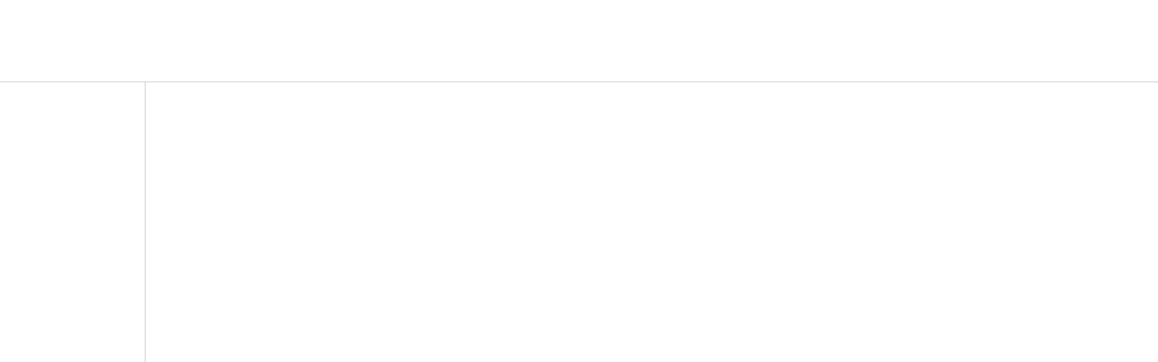

--- FILE ---
content_type: text/html
request_url: http://cocktail-party-processor.de/index.html
body_size: 538
content:
<!DOCTYPE HTML PUBLIC "-//W3C//DTD HTML 4.01 Transitional//EN" "http://www.w3.org/TR/html4/loose.dtd">
<html>
<head>
<title>Cocktail-Party-Prozessoren</title>
<meta name="description" content="Homepage cocktail-party-processor.de">
<meta name="keywords" content="Richtungsfilterung, Quellenortung, binaurale Signalverarbeitung, Cocktail-Party-Prozessor, Cocktail-Party-Effekt, Lokalisation, Geh&ouml;rmodell, Psychoakustik, Sprachverarbeitung, Digitale Signalverarbeitung">
<meta name="author" content="Harald Slatky">
<meta name="editor" content="html-editor phase 5">
</head>

<frameset rows="90px,*" cols="*" frameborder="1" border="1" framespacing="0">
   <frame name="header" src="CPP-Header.html" scrolling="no">
   <frameset cols="160px,*" frameborder="1" border="1" framespacing="0">
       <frameset rows="90%,10%" frameborder="0" border="0" framespacing="0">
           <frame name="links"     src="CPP-Links2.html"    scrolling="no">
           <frame name="impressum" src="ImpressumLink.html" scrolling="no">
       </frameset>
       <frame name="main" src="CPP-Home-Inhalt.html">
   </frameset>
</frameset>

</html>